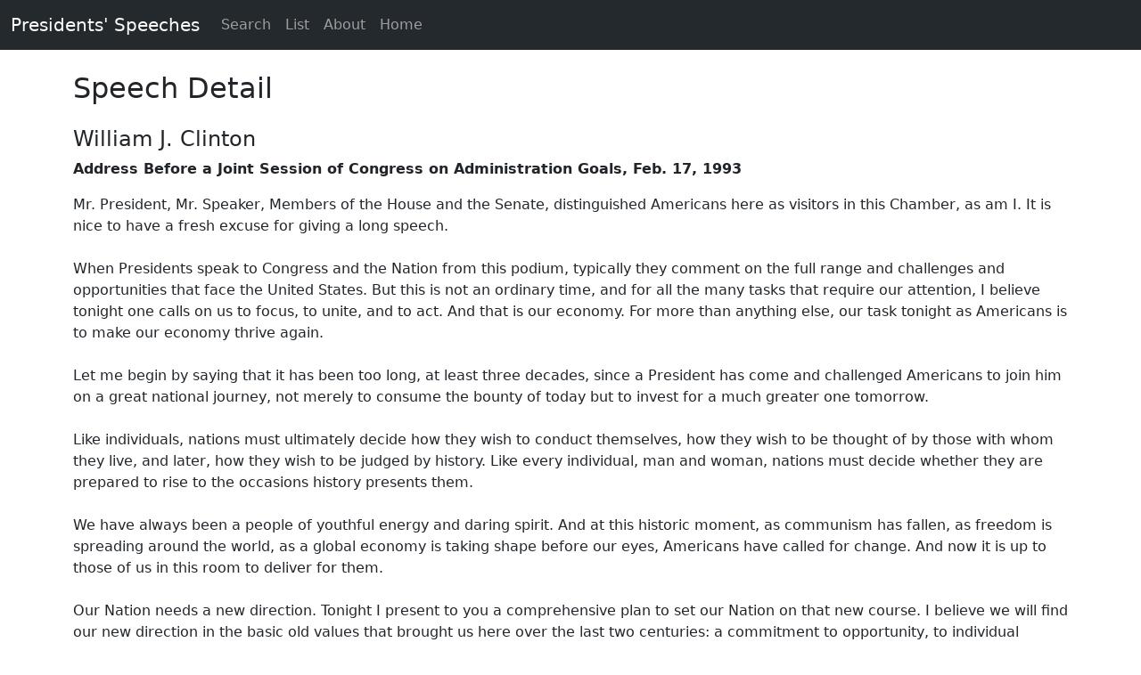

--- FILE ---
content_type: text/html; charset=utf-8
request_url: https://anthonydebarros.com/sotu/speech/51/
body_size: 18618
content:
<!doctype html>
<html lang="en">
  <head>
    <!-- Google Tag Manager -->
    <script>(function(w,d,s,l,i){w[l]=w[l]||[];w[l].push({'gtm.start':
      new Date().getTime(),event:'gtm.js'});var f=d.getElementsByTagName(s)[0],
      j=d.createElement(s),dl=l!='dataLayer'?'&l='+l:'';j.async=true;j.src=
      'https://www.googletagmanager.com/gtm.js?id='+i+dl;f.parentNode.insertBefore(j,f);
      })(window,document,'script','dataLayer','GTM-5MLD8S5');</script>
      <!-- End Google Tag Manager -->

    <!-- Required meta tags -->
    <meta charset="utf-8">
    <meta name="viewport" content="width=device-width, initial-scale=1, shrink-to-fit=no">

    <!-- Bootstrap CSS -->
    <link href="https://cdn.jsdelivr.net/npm/bootstrap@5.2.3/dist/css/bootstrap.min.css" rel="stylesheet" integrity="sha384-rbsA2VBKQhggwzxH7pPCaAqO46MgnOM80zW1RWuH61DGLwZJEdK2Kadq2F9CUG65" crossorigin="anonymous">
    <!-- Custom styles for this template -->
    
    <link rel="stylesheet" type="text/css" href="/static/core.css" />

    <title>Presidents' Speeches | Detail</title>
     <meta name="description" content="anthonydebarros.com">

    </head>
    <body>
      <!-- Google Tag Manager (noscript) -->
      <noscript><iframe src="https://www.googletagmanager.com/ns.html?id=GTM-5MLD8S5"
        height="0" width="0" style="display:none;visibility:hidden"></iframe></noscript>
      <!-- End Google Tag Manager (noscript) -->

      <nav class="navbar navbar-expand-md fixed-top navbar-dark" style="background-color: #24292e;"">
        <div class="container-fluid">
          <a class="navbar-brand" href="#">Presidents' Speeches</a>
          <button class="navbar-toggler" type="button" data-bs-toggle="collapse" data-bs-target="#navbarNavDropdown" aria-controls="navbarNavDropdown" aria-expanded="false" aria-label="Toggle navigation">
            <span class="navbar-toggler-icon"></span>
          </button>
          <div class="collapse navbar-collapse" id="navbarNavDropdown">
            <ul class="navbar-nav">
              <li class="nav-item">
                <a class="nav-link" href="/sotu/search/">Search</a>
              </li>
              <li class="nav-item">
                <a class="nav-link" href="/sotu/list/">List</a>
              </li>
              <li class="nav-item">
                <a class="nav-link" href="/sotu/">About</a>
              </li>
              <li class="nav-item">
                <a class="nav-link" href="/">Home</a>
              </li>
            </ul>
          </div>
        </div>
      </nav>
            
    <div class="container">
        <div class="row">
            <h2>Speech Detail</h2>
        </div>
        <div class="row mt-3">
            <h4>William J. Clinton</h4>
            <p><strong>Address Before a Joint Session of Congress on Administration Goals, Feb. 17, 1993</strong></p>
            <p>Mr. President, Mr. Speaker, Members of the House and the Senate, distinguished Americans here as visitors in this Chamber, as am I. It is nice to have a fresh excuse for giving a long speech.<br><br>When Presidents speak to Congress and the Nation from this podium, typically they comment on the full range and challenges and opportunities that face the United States. But this is not an ordinary time, and for all the many tasks that require our attention, I believe tonight one calls on us to focus, to unite, and to act. And that is our economy. For more than anything else, our task tonight as Americans is to make our economy thrive again.<br><br>Let me begin by saying that it has been too long, at least three decades, since a President has come and challenged Americans to join him on a great national journey, not merely to consume the bounty of today but to invest for a much greater one tomorrow.<br><br>Like individuals, nations must ultimately decide how they wish to conduct themselves, how they wish to be thought of by those with whom they live, and later, how they wish to be judged by history. Like every individual, man and woman, nations must decide whether they are prepared to rise to the occasions history presents them.<br><br>We have always been a people of youthful energy and daring spirit. And at this historic moment, as communism has fallen, as freedom is spreading around the world, as a global economy is taking shape before our eyes, Americans have called for change. And now it is up to those of us in this room to deliver for them.<br><br>Our Nation needs a new direction. Tonight I present to you a comprehensive plan to set our Nation on that new course. I believe we will find our new direction in the basic old values that brought us here over the last two centuries: a commitment to opportunity, to individual responsibility, to community, to work, to family, and to faith. We must now break the habits of both political parties and say there can be no more something for nothing and admit frankly that we are all in this together.<br><br>The conditions which brought us as a Nation to this point are well-known: two decades of low productivity, growth, and stagnant wages; persistent unemployment and underemployment; years of huge Government deficits and declining investment in our future; exploding health care costs and lack of coverage for millions of Americans; legions of poor children; education and job training opportunities inadequate to the demands of this tough, global economy. For too long we have drifted without a strong sense of purpose or responsibility or community.<br><br>And our political system so often has seemed paralyzed by special interest groups, by partisan bickering, and by the sheer complexity of our problems. I believe we can do better because we remain the greatest nation on Earth, the world&#x27;s strongest economy, the world&#x27;s only military superpower. If we have the vision, the will, and the heart to make the changes we must, we can still enter the 21st century with possibilities our parents could not even have imagined and enter it having secured the American dream for ourselves and for future generations.<br><br>I well remember 12 years ago President Reagan stood at this very podium and told you and the American people that if our national debt were stacked in thousand-dollar bills, the stack would reach 67 miles into space. Well, today that stack would reach 267 miles. I tell you this not to assign blame for this problem. There is plenty of blame to go around in both branches of the Government and both parties. The time has come for the blame to end. I did not seek this office to place blame. I come here tonight to accept responsibility, and I want you to accept responsibility with me. And if we do right by this country, I do not care who gets the credit for it.<br><br>The plan I offer you has four fundamental components. First, it shifts our emphasis in public and private spending from consumption to investment, initially by jump-starting the economy in the short term and investing in our people, their jobs, and their incomes over the long run. Second, it changes the rhetoric of the past into the actions of the present by honoring work and families in every part of our public decisionmaking. Third, it substantially reduces the Federal deficit honestly and credibly by using in the beginning the most conservative estimates of Government revenues, not, as the executive branch has done so often in the past, using the most optimistic ones. And finally, it seeks to earn the trust of the American people by paying for these plans first with cuts in Government waste and efficiency; second, with cuts, not gimmicks, in Government spending; and by fairness, for a change, in the way additional burdens are borne.<br><br>Tonight I want to talk with you about what Government can do because I believe Government must do more. But let me say first that the real engine of economic growth in this country is the private sector, and second, that each of us must be an engine of growth and change. The truth is that as Government creates more opportunity in this new and different time, we must also demand more responsibility in turn.<br><br>Our immediate priority must be to create jobs, create jobs now. Some people say, &quot;Well, we&#x27;re in a recovery, and we don&#x27;t have to do that.&quot; Well, we all hope we&#x27;re in a recovery, but we&#x27;re sure not creating new jobs. And there&#x27;s no recovery worth its salt that doesn&#x27;t put the American people back to work.<br><br>To create jobs and guarantee a strong recovery, I call on Congress to enact an immediate package of jobs investments of over $30 billion to put people to work now, to create a half a million jobs: jobs to rebuild our highways and airports, to renovate housing, to bring new life to rural communities, and spread hope and opportunity among our Nation&#x27;s youth. Especially I want to emphasize, after the events of last year in Los Angeles and the countless stories of despair in our cities and in our poor rural communities, this proposal will create almost 700,000 new summer jobs for displaced, unemployed young people alone this summer. And tonight I invite America&#x27;s business leaders to join us in this effort so that together we can provide over one million summer jobs in cities and poor rural areas for our young people.<br><br>Second, our plan looks beyond today&#x27;s business cycle because our aspirations extend into the next century. The heart of this plan deals with the long term. It is an investment program designed to increase public and private investment in areas critical to our economic future. And it has a deficit reduction program that will increase the savings available for the private sector to invest, will lower interest rates, will decrease the percentage of the Federal budget claimed by interest payments, and decrease the risk of financial market disruptions that could adversely affect our economy.<br><br>Over the long run, all this will bring us a higher rate of economic growth, improved productivity, more high-quality jobs, and an improved economic competitive position in the world. In order to accomplish both increased investment and deficit reduction, something no American Government has ever been called upon to do at the same time before, spending must be cut, and taxes must be raised.<br><br>The spending cuts I recommend were carefully thought through in a way to minimize any adverse economic impact, to capture the peace dividend for investment purposes, and to switch the balance in the budget from consumption to more investment. The tax increases and the spending cuts were both designed to assure that the cost of this historic program to face and deal with our problems will be borne by those who could readily afford it the most. Our plan is designed, furthermore, and perhaps in some ways most importantly, to improve the health of American business through lower interest rates, more incentives to invest, and better trained workers.<br><br>Because small business has created such a high percentage of all the new jobs in our Nation over the last 10 or 15 years, our plan includes the boldest targeted incentives for small business in history. We propose a permanent investment tax credit for the smallest firms in this country, with revenues of under $5 million. That&#x27;s about 90 percent of the firms in America, employing about 40 percent of the work force but creating a big majority of the net new jobs for more than a decade. And we propose new rewards for entrepreneurs who take new risks. We propose to give small business access to all the new technologies of our time. And we propose to attack this credit crunch which has denied small business the credit they need to flourish and prosper.<br><br>With a new network of community development banks and $1 billion to make the dream of enterprise zones real, we propose to bring new hope and new jobs to storefronts and factories from south Boston to south Texas to south central Los Angeles. This plan invests in our roads, our bridges, our transit systems, in high-speed railways, and high-tech information systems. And it provides the most ambitious environmental cleanup in partnership with State and local government of our time, to put people to work and to preserve the environment for our future.<br><br>Standing as we are on the edge of a new century, we know that economic growth depends as never before on opening up new markets overseas and expanding the volume of world trade. And so, we will insist on fair trade rules in international markets as a part of a national economic strategy to expand trade, including the successful completion of the latest round of world trade talks and the successful completion of a North American Free Trade Agreement, with appropriate safeguards for our workers and for the environment.<br><br>At the same time--and I say this to you in both parties and across America tonight, all the people who are listening--it is not enough to pass a budget or even to have a trade agreement. This world is changing so fast that we must have aggressive, targeted attempts to create the high-wage jobs of the future. That&#x27;s what all our competitors are doing. We must give special attention to those critical industries that are going to explode in the 21st century but that are in trouble in America today, like aerospace. We must provide special assistance to areas and to workers displaced by cuts in the defense budget and by other unavoidable economic dislocations.<br><br>And again I will say we must do this together. I pledge to you that I will do my best to see that business and labor and Government work together for a change.<br><br>But all of our efforts to strengthen the economy will fail--let me say this again; I feel so strongly about this--all of our efforts to strengthen the economy will fail unless we also take this year, not next year, not 5 years from now but this year, bold steps to reform our health care system.<br><br>In 1992, we spent 14 percent of our income on health care, more than 30 percent more than any other country in the world, and yet we were the only advanced nation that did not provide a basic package of health care benefits to all of its citizens. Unless we change the present pattern, 50 percent of the growth in the deficit between now and the year 2000 will be in health care costs. By the year 2000 almost 20 percent of our income will be in health care. Our families will never be secure, our businesses will never be strong, and our Government will never again be fully solvent until we tackle the health care crisis. We must do it this year.<br><br>The combination of the rising cost of care and the lack of care and the fear of losing care are endangering the security and the very lives of millions of our people. And they are weakening our economy every day. Reducing health care costs can liberate literally hundreds of billions of dollars for new investment in growth and jobs. Bringing health costs in line with inflation would do more for the private sector in this country than any tax cut we could give and any spending program we could promote. Reforming health care over the long run is critically essential to reducing not only our deficit but to expanding investment in America.<br><br>Later this spring, after the First Lady and the many good people who are helping her all across the country complete their work, I will deliver to Congress a comprehensive plan for health care reform that finally will bring costs under control and provide security to all of our families, so that no one will be denied the coverage they need but so that our economic future will not be compromised either. We&#x27;ll have to root out fraud and overcharges and make sure that paperwork no longer chokes your doctor. We&#x27;ll have to maintain the highest American standards and the right to choose in a system that is the world&#x27;s finest for all those who can access it. But first we must make choices. We must choose to give the American people the quality they demand and deserve with a system that will not bankrupt the country or further drive more Americans into agony.<br><br>Let me further say that I want to work with all of you on this. I realize this is a complicated issue. But we must address it. And I believe if there is any chance that Republicans and Democrats who disagree on taxes and spending or anything else could agree on one thing, surely we can all look at these numbers and go home and tell our people the truth. We cannot continue these spending patterns in public or private dollars for health care for less and less and less every year. We can do better. And I will work to do better.<br><br>Perhaps the most fundamental change the new direction I propose offers is its focus on the future and its investment which I seek in our children. Each day we delay really making a commitment to our children carries a dear cost. Half of the 2-year-olds in this country today don&#x27;t receive the immunizations they need against deadly diseases. Our plan will provide them for every eligible child. And we know now that we will save $10 later for every $1 we spend by eliminating preventable childhood diseases. That&#x27;s a good investment no matter how you measure it.<br><br>I recommend that the women, infants, and children&#x27;s nutrition program be expanded so that every expectant mother who needs the help gets it. We all know that Head Start, a program that prepares children for school, is a success story. We all know that it saves money, but today it just reaches barely over one-third of all the eligible children. Under this plan, every eligible child will be able to get a head start. This is not just the right thing to do; it is the smart thing to do. For every dollar we invest today we&#x27;ll save $3 tomorrow. We have to start thinking about tomorrow. I&#x27;ve heard that somewhere before. [Laughter]<br><br>We have to ask more in our schools of our students, our teachers, our principals, our parents. Yes, we must give them the resources they need to meet high standards, but we must also use the authority and the influence and the funding of the Education Department to promote strategies that really work in learning. Money alone is not enough. We have to do what really works to increase learning in our schools.<br><br>We have to recognize that all of our high school graduates need some further education in order to be competitive in this global economy. So we have to establish a partnership between businesses and education and the Government for apprenticeship programs in every State in this country to give our people the skills they need. Lifelong learning must benefit not just young high school graduates but workers too, throughout their career. The average 18-year-old today will change jobs seven times in a lifetime. We have done a lot in this country on worker training in the last few years, but the system is too fractured. We must develop a unified, simplified, sensible, streamlined worker-training program so that workers receive the training they need regardless of why they lost their jobs or whether they simply need to learn something new to keep them. We have got to do better on this.<br><br>And finally, I propose a program that got a great response from the American people all across this country last year: a program of national service to make college loans available to all Americans and to challenge them at the same time to give something back to their country as teachers or police officers or community service workers; to give them the option to pay the loans back, but at tax time so they can&#x27;t beat the bill, but to encourage them instead to pay it back by making their country stronger and making their country better and giving us the benefit of their knowledge.<br><br>A generation ago when President Kennedy proposed and the United States Congress embraced the Peace Corps, it defined the character of a whole generation of Americans committed to serving people around the world. In this national service program, we will provide more than twice as many slots for people before they go to college to be in national service than ever served in the Peace Corps. This program could do for this generation of Members of Congress what the land grant college act did and what the GI bill did for former Congressmen. In the future, historians who got their education through the national service loan will look back on you and thank you for giving America a new lease on life, if you meet this challenge.<br><br>If we believe in jobs and we believe in learning, we must believe in rewarding work. If we believe in restoring the values that make America special, we must believe that there is dignity in all work, and there must be dignity for all workers. To those who care for our sick, who tend our children, who do our most difficult and tiring jobs, the new direction I propose will make this solemn, simple commitment: By expanding the refundable earned income tax credit, we will make history. We will reward the work of millions of working poor Americans by realizing the principle that if you work 40 hours a week and you&#x27;ve got a child in the house, you will no longer be in poverty.<br><br>Later this year, we will offer a plan to end welfare as we know it. I have worked on this issue for the better part of a decade. And I know from personal conversations with many people that no one, no one wants to change the welfare system as badly as those who are trapped in it. I want to offer the people on welfare the education, the training, the child care, the health care they need to get back on their feet, but say after 2 years they must get back to work, too, in private business if possible, in public service if necessary. We have to end welfare as a way of life and make it a path to independence and dignity.<br><br>Our next great goal should be to strengthen our families. I compliment the Congress for passing the Family and Medical Leave Act as a good first step, but it is time to do more. This plan will give this country the toughest child support enforcement system it has ever had. It is time to demand that people take responsibility for the children they bring in this world.<br><br>And I ask you to help to protect our families against the violent crime which terrorizes our people and which tears our communities apart. We must pass a tough crime bill. I support not only the bill which didn&#x27;t quite make it to the President&#x27;s desk last year but also an initiative to put 100,000 more police officers on the street, to provide bootcamps for first-time nonviolent offenders for more space for the hardened criminals in jail, and I support an initiative to do what we can to keep guns out of the hands of criminals. Let me say this. I will make you this bargain: If you will pass the Brady bill, I&#x27;ll sure sign it.<br><br>Let me say now, we should move to the harder parts.<br><br>I think it is clear to every American, including every Member of Congress of both parties, that the confidence of the people who pay our bills in our institutions in Washington is not high. We must restore it. We must begin again to make Government work for ordinary taxpayers, not simply for organized interest groups. And that beginning must start with real political reform. I am asking the United States Congress to pass a real campaign finance reform bill this year. I ask you to increase the participation of the American people by passing the motor voter bill promptly. I ask you to deal with the undue influence of special interest by passing a bill to end the tax deduction for lobbying and to act quickly to require all the people who lobby you to register as lobbyists by passing the lobbying registration bill.<br><br>Believe me, they were cheering that last section at home. I believe lobby reform and campaign finance reform are a sure path to increased popularity for Republicans and Democrats alike because it says to the voters back home, &quot;This is your House. This is your Senate. We&#x27;re your hired hands, and every penny we draw is your money.&quot;<br><br>Next, to revolutionize Government we have to ensure that we live within our means, and that should start at the top and with the White House. In the last few days I have announced a cut in the White House staff of 25 percent, saving approximately $10 million. I have ordered administrative cuts in budgets of Agencies and Departments. I have cut the Federal bureaucracy, or will over the next 4 years, by approximately 100,000 positions, for a combined savings of $9 billion. It is time for Government to demonstrate, in the condition we&#x27;re in, that we can be as frugal as any household in America.<br><br>And that&#x27;s why I also want to congratulate the Congress. I noticed the announcement of the leadership today that Congress is taking similar steps to cut its costs. I think that is important. I think it will send a very clear signal to the American people.<br><br>But if we really want to cut spending, we&#x27;re going to have to do more, and some of it will be difficult. Tonight I call for an across-the-board freeze in Federal Government salaries for one year. And thereafter, during this 4-year period, I recommend that salaries rise at one point lower than the cost of living allowance normally involved in Federal pay increases.<br><br>Next, I recommend that we make 150 specific budget cuts, as you know, and that all those who say we should cut more be as specific as I have been.<br><br>Finally, let me say to my friends on both sides of the aisle, it is not enough simply to cut Government; we have to rethink the whole way it works. When I became President I was amazed at just the way the White House worked, in ways that added lots of money to what taxpayers had to pay, outmoded ways that didn&#x27;t take maximum advantage of technology and didn&#x27;t do things that any business would have done years ago to save taxpayers&#x27; money.<br><br>So I want to bring a new spirit of innovation into every Government Department. I want to push education reform, as I said, not just to spend more money but to really improve learning. Some things work, and some things don&#x27;t. We ought to be subsidizing the things that work and discouraging the things that don&#x27;t. I&#x27;d like to use that Superfund to clean up pollution for a change and not just pay lawyers.<br><br>In the aftermath of all the difficulties with the savings and loans, we must use Federal bank regulators to protect the security and safety of our financial institutions, but they should not be used to continue the credit crunch and to stop people from making sensible loans.<br><br>I&#x27;d like for us to not only have welfare reform but to reexamine the whole focus of all of our programs that help people, to shift them from entitlement programs to empowerment programs. In the end we want people not to need us anymore. I think that&#x27;s important.<br><br>But in the end we have to get back to the deficit. For years there&#x27;s been a lot of talk about it but very few credible efforts to deal with it. And now I understand why, having dealt with the real numbers for 4 weeks. But I believe this plan does; it tackles the budget deficit seriously and over the long term. It puts in place one of the biggest deficit reductions and one of the biggest changes in Federal priorities, from consumption to investment, in the history of this country at the same time over the next 4 years.<br><br>Let me say to all the people watching us tonight who will ask me these questions beginning tomorrow as I go around the country and who&#x27;ve asked it in the past: We&#x27;re not cutting the deficit just because experts say it&#x27;s the thing to do or because it has some intrinsic merit. We have to cut the deficit because the more we spend paying off the debt, the less tax dollars we have to invest in jobs and education and the future of this country. And the more money we take out of the pool of available savings, the harder it is for people in the private sector to borrow money at affordable interest rates for a college loan for their children, for a home mortgage, or to start a new business.<br><br>That&#x27;s why we&#x27;ve got to reduce the debt, because it is crowding out other activities that we ought to be engaged in and that the American people ought to be engaged in. We cut the deficit so that our children will be able to buy a home, so that our companies can invest in the future and in retraining their workers, so that our Government can make the kinds of investments we need to be a stronger and smarter and safer nation.<br><br>If we don&#x27;t act now, you and I might not even recognize this Government 10 years from now. If we just stay with the same trends of the last 4 years, by the end of the decade the deficit will be $635 billion a year, almost 80 percent of our gross domestic product. And paying interest on that debt will be the costliest Government program of all. We&#x27;ll still be the world&#x27;s largest debtor. And when Members of Congress come here, they&#x27;ll be devoting over 20 cents on the dollar to interest payments, more than half of the budget to health care and to other entitlements. And you&#x27;ll come here and deliberate and argue over 6 or 7 cents on the dollar, no matter what America&#x27;s problems are. We will not be able to have the independence we need to chart the future that we must. And we&#x27;ll be terribly dependent on foreign funds for a large portion of our investment.<br><br>This budget plan, by contrast, will by 1997 cut $140 billion in that year alone from the deficit, a real spending cut, a real revenue increase, a real deficit reduction, using the independent numbers of the Congressional Budget Office. [Laughter] Well you can laugh, my fellow Republicans, but I&#x27;ll point out that the Congressional Budget Office was normally more conservative in what was going to happen and closer to right than previous Presidents have been.<br><br>I did this so that we could argue about priorities with the same set of numbers. I did this so that no one could say I was estimating my way out of this difficulty. I did this because if we can agree together on the most prudent revenues we&#x27;re likely to get if the recovery stays and we do right things economically, then it will turn out better for the American people than we say. In the last 12 years, because there were differences over the revenue estimates, you and I know that both parties were given greater elbow room for irresponsibility. This is tightening the rein on the Democrats as well as the Republicans. Let&#x27;s at least argue about the same set of numbers so the American people will think we&#x27;re shooting straight with them.<br><br>As I said earlier, my recommendation makes more than 150 difficult reductions to cut the Federal spending by a total of $246 billion. We are eliminating programs that are no longer needed, such as nuclear power research and development. We&#x27;re slashing subsidies and canceling wasteful projects. But many of these programs were justified in their time, and a lot of them are difficult for me to recommend reductions in, some really tough ones for me personally. I recommend that we reduce interest subsidies to the Rural Electric Administration. That&#x27;s a difficult thing for me to recommend. But I think that I cannot exempt the things that exist in my State or in my experience, if I ask you to deal with things that are difficult for you to deal with. We&#x27;re going to have to have no sacred cows except the fundamental abiding interest of the American people.<br><br>I have to say that we all know our Government has been just great at building programs. The time has come to show the American people that we can limit them too; that we can not only start things, that we can actually stop things.<br><br>About the defense budget, I raise a hope and a caution. As we restructure our military forces to meet the new threats of the post-cold-war world, it is true that we can responsibly reduce our defense budget. And we may all doubt what that range of reductions is, but let me say that as long as I am President, I will do everything I can to make sure that the men and women who serve under the American flag will remain the best trained, the best prepared, the best equipped fighting force in the world. And every one of you should make that solemn pledge. We still have responsibilities around the world. We are the world&#x27;s only superpower. This is still a dangerous and uncertain time, and we owe it to the people in uniform to make sure that we adequately provide for the national defense and for their interests and needs. Backed by an effective national defense and a stronger economy, our Nation will be prepared to lead a world challenged as it is everywhere by ethnic conflict, by the proliferation of weapons of mass destruction, by the global democratic revolution, and by challenges to the health of our global environment.<br><br>I know this economic plan is ambitious, but I honestly believe it is necessary for the continued greatness of the United States. And I think it is paid for fairly, first by cutting Government, then by asking the most of those who benefited the most in the past, and by asking more Americans to contribute today so that all of us can prosper tomorrow.<br><br>For the wealthiest, those earning more than $180,000 per year, I ask you all who are listening tonight to support a raise in the top rate for Federal income taxes from 31 to 36 percent. We recommend a 10-percent surtax on incomes over $250,000 a year, and we recommend closing some loopholes that let some people get away without paying any tax at all.<br><br>For businesses with taxable incomes in excess of $10 million we recommend a raise in the corporate tax rate, also to 36 percent, as well as a cut in the deduction for business entertainment expenses. Our plan seeks to attack tax subsidies that actually reward companies more for shutting their operations down here and moving them overseas than for staying here and reinvesting in America. I say that as someone who believes that American companies should be free to invest around the world and as a former Governor who actively sought investment of foreign companies in my State. But the Tax Code should not express a preference to American companies for moving somewhere else, and it does in particular cases today.<br><br>We will seek to ensure that, through effective tax enforcement, foreign corporations who do make money in America simply pay the same taxes that American companies make on the same income.<br><br>To middle class Americans who have paid a great deal for the last 12 years and from whom I ask a contribution tonight, I will say again as I did on Monday night: You&#x27;re not going alone any more, you&#x27;re certainly not going first, and you&#x27;re not going to pay more for less as you have too often in the past. I want to emphasize the facts about this plan: 98.8 percent of America&#x27;s families will have no increase in their income tax rates, only 1.2 percent at the top.<br><br>Let me be clear: There will also be no new cuts in benefits for Medicare. As we move toward the 4th year, with the explosion in health care costs, as I said, projected to account for 50 percent of the growth of the deficit between now and the year 2000, there must be planned cuts in payments to providers, to doctors, to hospitals, to labs, as a way of controlling health care costs. But I see these only as a stopgap until we can reform the entire health care system. If you&#x27;ll help me do that, we can be fair to the providers and to the consumers of health care. Let me repeat this, because I know it matters to a lot of you on both sides of the aisle. This plan does not make a recommendation for new cuts in Medicare benefits for any beneficiary.<br><br>Secondly, the only change we are making in Social Security is one that has already been publicized. The plan does ask older Americans with higher incomes, who do not rely solely on Social Security to get by, to contribute more. This plan will not affect the 80 percent of Social Security recipients who do not pay taxes on Social Security now. Those who do not pay tax on Social Security now will not be affected by this plan.<br><br>Our plan does include a broad-based tax on energy, and I want to tell you why I selected this and why I think it&#x27;s a good idea. I recommend that we adopt a BTU tax on the heat content of energy as the best way to provide us with revenue to lower the deficit because it also combats pollution, promotes energy efficiency, promotes the independence, economically, of this country as well as helping to reduce the debt, and because it does not discriminate against any area. Unlike a carbon tax, that&#x27;s not too hard on the coal States; unlike a gas tax, that&#x27;s not too tough on people who drive a long way to work; unlike an ad valorem tax, it doesn&#x27;t increase just when the price of an energy source goes up. And it is environmentally responsible. It will help us in the future as well as in the present with the deficit.<br><br>Taken together these measures will cost an American family with an income of about $40,000 a year less than $17 a month. It will cost American families with incomes under $30,000 nothing because of other programs we propose, principally those raising the earned income tax credit.<br><br>Because of our publicly stated determination to reduce the deficit, if we do these things, we will see the continuation of what&#x27;s happened just since the election. Just since the election, since the Secretary of the Treasury, the Director of the Office of Management and Budget, and others who have begun to speak out publicly in favor of a tough deficit reduction plan, interest rates have continued to fall long-term. That means that for the middle class, who will pay something more each month, if they had any credit needs or demands, their increased energy costs will be more than offset by lower interest costs for mortgages, consumer loans, credit cards. This can be a wise investment for them and their country now.<br><br>I would also point out what the American people already know, and that is because we&#x27;re a big, vast country where we drive long distances, we have maintained far lower burdens on energy than any other advanced country. We will still have far lower burdens on energy than any other advanced country. And these will be spread fairly, with real attempts to make sure that no cost is imposed on families with incomes under $30,000 and that the costs are very modest until you get into the higher income groups where the income taxes trigger in.<br><br>Now, I ask all of you to consider this: Whatever you think of the tax program, whatever you think of the spending cuts, consider the cost of not changing. Remember the numbers that you all know. If we just keep on doing what we&#x27;re doing, by the end of the decade we&#x27;ll have a $650-billion-a-year deficit. If we just keep on doing what we&#x27;re doing, by the end of the decade 20 percent of our national income will go to health care every year, twice as much as any other country on the face of the globe. If we just keep on doing what we&#x27;re doing, over 20 cents on the dollar will have to go to service the debt.<br><br>Unless we have the courage now to start building our future and stop borrowing from it, we&#x27;re condemning ourselves to years of stagnation interrupted by occasional recessions, to slow growth in jobs, to no more growth in income, to more debt, to more disappointment. Worse, unless we change, unless we increase investment and reduce the debt to raise productivity so that we can generate both jobs and incomes, we will be condemning our children and our children&#x27;s children to a lesser life than we enjoyed. Once Americans looked forward to doubling their living standards every 25 years. At present productivity rates, it will take 100 years to double living standards, until our grandchildren&#x27;s grandchildren are born. I say that is too long to wait.<br><br>Tonight the American people know we have to change. But they&#x27;re also likely to ask me tomorrow and all of you for the weeks and months ahead whether we have the fortitude to make the changes happen in the right way. They know that as soon as I leave this Chamber and you go home, various interest groups will be out in force lobbying against this or that piece of this plan, and that the forces of conventional wisdom will offer a thousand reasons why we well ought to do this but we just can&#x27;t do it.<br><br>Our people will be watching and wondering, not to see whether you disagree with me on a particular issue but just to see whether this is going to be business as usual or a real new day, whether we&#x27;re all going to conduct ourselves as if we know we&#x27;re working for them. We must scale the walls of the people&#x27;s skepticisms, not with our words but with our deeds. After so many years of gridlock and indecision, after so many hopeful beginnings and so few promising results, the American people are going to be harsh in their judgments of all of us if we fail to seize this moment.<br><br>This economic plan can&#x27;t please everybody. If the package is picked apart, there will be something that will anger each of us, won&#x27;t please anybody. But if it is taken as a whole, it will help all of us. So I ask you all to begin by resisting the temptation to focus only on a particular spending cut you don&#x27;t like or some particular investment that wasn&#x27;t made. And nobody likes the tax increases, but let&#x27;s just face facts. For 20 years, through administrations of both parties, incomes have stalled and debt has exploded and productivity has not grown as it should. We cannot deny the reality of our condition. We have got to play the hand we were dealt and play it as best we can.<br><br>My fellow Americans, the test of this plan cannot be what is in it for me. It has got to be what is in it for us. If we work hard and if we work together, if we rededicate ourselves to creating jobs, to rewarding work, to strengthening our families, to reinventing our Government, we can lift our country&#x27;s fortunes again.<br><br>Tonight, I ask everyone in this Chamber and every American to look simply into your heart, to spark your own hopes, to fire your own imagination. There is so much good, so much possibility, so much excitement in this country now that if we act boldly and honestly, as leaders should, our legacy will be one of prosperity and progress. This must be America&#x27;s new direction. Let us summon the courage to seize it.<br><br>Thank you. God bless America.</p>
        </div>
    </div>


        <!-- Optional JavaScript -->
        <!-- jQuery first, then Popper.js, then Bootstrap JS -->
        <script src="https://cdn.jsdelivr.net/npm/@popperjs/core@2.11.6/dist/umd/popper.min.js" integrity="sha384-oBqDVmMz9ATKxIep9tiCxS/Z9fNfEXiDAYTujMAeBAsjFuCZSmKbSSUnQlmh/jp3" crossorigin="anonymous"></script>
        <script src="https://cdn.jsdelivr.net/npm/bootstrap@5.2.3/dist/js/bootstrap.min.js" integrity="sha384-cuYeSxntonz0PPNlHhBs68uyIAVpIIOZZ5JqeqvYYIcEL727kskC66kF92t6Xl2V" crossorigin="anonymous"></script>
    </body>
</html>

--- FILE ---
content_type: text/css
request_url: https://anthonydebarros.com/static/core.css
body_size: -64
content:
body {
    padding-top: 5rem;
  }